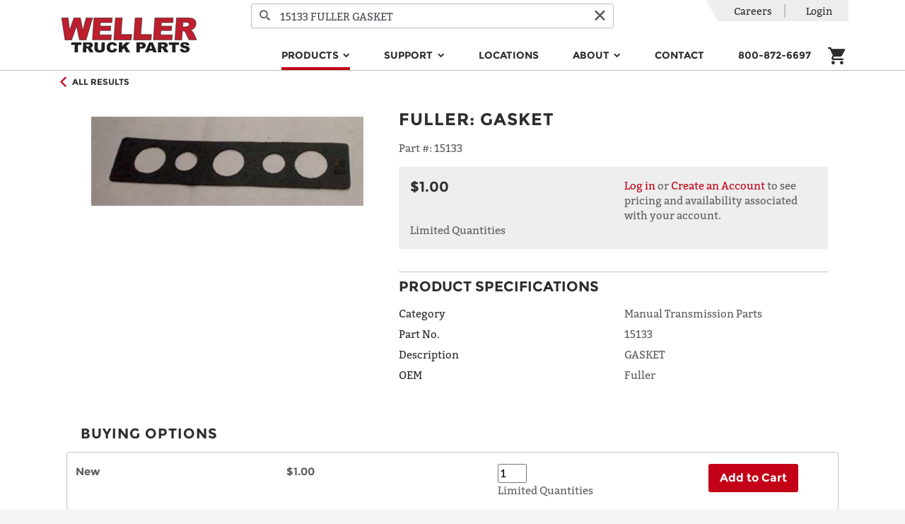

--- FILE ---
content_type: text/html; charset=utf-8
request_url: https://wellertruck.com/inventory/parts/manual-transmission-parts/p24922944/15133/fuller/gasket
body_size: 32400
content:
<!DOCTYPE html>
<html lang="en">
<head>
    <meta charset="utf-8" />
    <meta name="viewport" content="width=device-width, initial-scale=1, shrink-to-fit=no">
    <title>New GASKET - 15133 | Weller Truck</title>
    <!-- c7df0f084a9fbe63a454c41cd19c590ad04ee4c8 -->
    <!-- CurrentRegion: IV, IsMetric: True -->
        <meta name="description" content="Shop New GASKET for sale online from Weller Truck. Visit our site today for new and remanufactured truck parts and equipment." />
        <meta name="robots" property="ROBOTS" content="max-snippet:-1, max-image-preview:large, max-video-preview:-1" />
        <meta property="og:locale" content="en_US" />
        <meta property="og:type" content="website" />
        <meta property="og:title" content="Home | Weller Truck Parts | Weller Reman" />
        <meta property="og:url" content="https://wellertruck.com/" />
        <meta property="og:site_name" content="Weller Truck Parts | Weller Reman" />
        <meta name="twitter:card" content="summary" />
        <meta name="twitter:title" content="Home | Weller Truck Parts | Weller Reman" />
        <meta name="twitter:site" content="@WellerTruck" />
        <meta name="twitter:creator" content="@WellerTruck" />
        <meta name="msvalidate.01" content="EA09E1E9453D391DD37DDE281875A091" />
        <meta name="google-site-verification" content="S7DZGdQtROSjEMaefdVqLeUy0tViL7hf_gY3eMUHNNE" />
        <script type="application/ld+json">{"@context":"https://schema.org","@graph":[{"@type":"Organization","@id":"https://wellertruck.com/#organization","name":"Weller Truck Parts","url":"https://wellertruck.com/","sameAs":["https://www.facebook.com/wellertruckparts/","https://www.youtube.com/c/wellertruckparts","https://twitter.com/WellerTruck","https://www.instagram.com/wellertruckparts/"],"logo":{"@type":"ImageObject","@id":"https://wellertruck.com/#logo","url":"https://weller-cms-assets.azureedge.net/weller-truck-prod/8040f033-2408-47fc-8b69-cf55a1bc0ea2?mode=max&version=0","width":144,"height":144,"caption":"Weller Truck Parts"},"image":{"@id":"https://wellertruck.com/#logo"}},{"@type":"WebSite","@id":"https://wellertruck.com/#website","url":"https://wellertruck.com/","name":"Weller Truck Parts | Weller Reman","publisher":{"@id":"https://wellertruck.com/#organization"},"potentialAction":{"@type":"SearchAction","target":"https://wellertruck.com/inventory/search?query={search_term_string}","query-input":"required name=search_term_string"}},{"@type":"WebPage","@id":"https://wellertruck.com/#webpage","url":"https://wellertruck.com/","inLanguage":"en-US","name":"Home | Weller Truck Parts | Weller Reman","isPartOf":{"@id":"https://wellertruck.com/#website"},"about":{"@id":"https://wellertruck.com/#organization"},"datePublished":"2020-05-08T12:00:00+00:00","dateModified":"2020-05-08T12:00:00+00:00"}]}</script>
        <link rel="canonical" href="https://wellertruck.com/inventory/parts/manual-transmission-parts/p24922944/15133/fuller/gasket" />
        <link rel="icon" sizes="48x48" href="https://weller-cms-prod.azurewebsites.net/api/assets/weller-truck-prod/9348a4c2-1059-40a0-8e6d-cc1da5b0952d?width=48&amp;height=48&amp;mode=max&amp;version=0">
        <link rel="icon" sizes="96x96" href="https://weller-cms-prod.azurewebsites.net/api/assets/weller-truck-prod/9348a4c2-1059-40a0-8e6d-cc1da5b0952d?width=96&amp;height=96&amp;mode=max&amp;version=0">
        <link rel="icon" sizes="144x144" href="https://weller-cms-prod.azurewebsites.net/api/assets/weller-truck-prod/9348a4c2-1059-40a0-8e6d-cc1da5b0952d?width=144&amp;height=144&amp;mode=max&amp;version=0">
        <link rel="icon" sizes="192x192" href="https://weller-cms-prod.azurewebsites.net/api/assets/weller-truck-prod/9348a4c2-1059-40a0-8e6d-cc1da5b0952d?width=192&amp;height=192&amp;mode=max&amp;version=0">
        <link rel="apple-touch-icon" href="https://weller-cms-prod.azurewebsites.net/api/assets/weller-truck-prod/9348a4c2-1059-40a0-8e6d-cc1da5b0952d?width=192&amp;height=192&amp;mode=max&amp;version=0">
        <meta name="msapplication-square310x310logo" content="https://weller-cms-prod.azurewebsites.net/api/assets/weller-truck-prod/9348a4c2-1059-40a0-8e6d-cc1da5b0952d?width=192&amp;height=192&amp;mode=max&amp;version=0">
    <link rel="stylesheet" href="https://stackpath.bootstrapcdn.com/bootstrap/4.4.1/css/bootstrap.min.css" integrity="sha384-Vkoo8x4CGsO3+Hhxv8T/Q5PaXtkKtu6ug5TOeNV6gBiFeWPGFN9MuhOf23Q9Ifjh" crossorigin="anonymous">
    <link href="https://stackpath.bootstrapcdn.com/font-awesome/4.7.0/css/font-awesome.min.css" rel="stylesheet" integrity="sha384-wvfXpqpZZVQGK6TAh5PVlGOfQNHSoD2xbE+QkPxCAFlNEevoEH3Sl0sibVcOQVnN" crossorigin="anonymous">
    <link rel="stylesheet" href="https://content.wellertruck.com/css/fonts.css?v=c7df0f084a9fbe63a454c41cd19c590ad04ee4c8" />
    <link rel="stylesheet" href="https://content.wellertruck.com/fonts/Icomoon/style.css?v=c7df0f084a9fbe63a454c41cd19c590ad04ee4c8" />
    <link rel="stylesheet" href="https://content.wellertruck.com/client/site.min.css?v=c7df0f084a9fbe63a454c41cd19c590ad04ee4c8" />
    
</head>
    <!-- Google tag (gtag.js) -->
    <script async src="https://www.googletagmanager.com/gtag/js?id=G-1VZ61TBTF4"></script>
    <script>
        window.dataLayer = window.dataLayer || [];
        function gtag() { dataLayer.push(arguments); }
        gtag('set', { 'user_properties': { 'loginState': "Not logged in" } });
    </script>
    <!-- End Google tag (gtag.js) -->
<!-- Google Tag Manager -->
<script>(function(w,d,s,l,i){w[l]=w[l]||[];w[l].push({'gtm.start':new Date().getTime(),event:'gtm.js'});var f=d.getElementsByTagName(s)[0],j=d.createElement(s),dl=l!='dataLayer'?'&l='+l:'';j.async=true;j.src='https://www.googletagmanager.com/gtm.js?id='+i+dl;f.parentNode.insertBefore(j,f); })(window,document,'script','dataLayer','GTM-56673J5');</script>
<!-- End Google Tag Manager -->

<body>
        <header>
            <div class="header-content">
                <nav class="navbar navbar-expand-lg navbar-toggleable-sm navbar-light bg-white p-0 wtp-header-nav-bar">
                    <div class="container position-relative justify-content-between flex-wrap">
                    <button class="navbar-toggler js-flyout-toggler order-0" type="button" aria-controls="navbarSupportedContent" data-flyout="navbarSupportedContent" aria-expanded="false" aria-label="Toggle navigation">
                            <span class="navbar-toggler-icon"></span>
                        </button>
                        <a class="navbar-brand mt-2 mb-lg-2 mx-auto ml-xl-auto order-2 order-lg-0" href="/">
                        <img src="https://weller-cms-prod.azurewebsites.net/api/assets/weller-truck-prod/8040f033-2408-47fc-8b69-cf55a1bc0ea2?width=575&amp;height=150&amp;mode=max&amp;version=0" alt="Weller Logo" />
                        </a>

                    <form class="wtp-header-search-form order-4 order-lg-0" method="get" action="/inventory/search">
                            <div class="wtp-header-search-input">
                                <button type="submit" class="wtp-search-input-button wtp-search-icon-button" title="Search">
                                    <i class="icon-search" aria-hidden="true"></i>
                                </button>
                            <input
                                name="query"
                                class="form-control product-search-autocomplete"
                                autocomplete="off"
                                placeholder="Search for product type, name, or #"
                            />
                                <button type="reset" class="wtp-search-input-button wtp-reset-icon-button" title="Clear">
                                    <i class="icon-cancel" aria-hidden="true"></i>
                                </button>
                            </div>
                        </form>

                    <div class="mobile-flyout navbar-collapse align-self-end d-flex flex-column-reverse order-5 order-lg-0" id="navbarSupportedContent">
                            
<ul class="navbar-nav ml-auto ml-sm-0 ml-lg-auto">
        <li class="nav-item dropdown">
            
    <a class="nav-link mx-sm-auto mx-xl-4 mx-lg-2 dropdown-toggle active" href="/inventory" target="_self" id="menu-products" role="button" data-hover="dropdown" aria-haspopup="true" aria-expanded="false" data-secondary-link-text="Explore All">
        Products
    </a>
    <div class="dropdown-menu" aria-labelledby="menu-products">
            <a class="dropdown-item touch-only" href="/inventory">Explore All</a>

                <a class="dropdown-item" href="/inventory/automated-manual-trans">Automated Manual Transmission</a>
                <a class="dropdown-item" href="/inventory/automatic-transmission">Automatic Transmission</a>
                <a class="dropdown-item" href="/inventory/differential">Differential</a>
                <a class="dropdown-item" href="/inventory/parts/pumps">Hydraulic Pump</a>
                <a class="dropdown-item" href="/inventory/manual-transmission">Manual Transmission</a>
                <a class="dropdown-item" href="/inventory/steering-gear">Steering Gear</a>
                <a class="dropdown-item" href="/inventory/parts/electronic-control-modules">Electronics &amp; Mechatronics</a>
                <a class="dropdown-item" href="/inventory/parts">Parts &amp; Accessories</a>
                <a class="dropdown-item" href="/inventory/parts/driveshaft-parts">Driveshafts</a>
                <a class="dropdown-item" href="/off-highway">Off-Highway Custom Reman</a>
    </div>

        </li>
        <li class="nav-item dropdown">
            
    <a class="nav-link mx-sm-auto mx-xl-4 mx-lg-2 dropdown-toggle" href="/support" target="_self" id="menu-support" role="button" data-hover="dropdown" aria-haspopup="true" aria-expanded="false" data-secondary-link-text="By Category">
        Support
    </a>
    <div class="dropdown-menu" aria-labelledby="menu-support">
            <a class="dropdown-item touch-only" href="/support">By Category</a>

                <a class="dropdown-item" href="/bundle">Bundles</a>
                <a class="dropdown-item">Support Documents &amp; Media</a>
                <div style="margin:0 1.25rem;">
                            <a class="dropdown-item" href="/support">Bulletins, Catalogs, Documents</a>
                            <a class="dropdown-item" href="/support?query=WellerTV">Support Videos</a>
                            <a class="dropdown-item" href="https://www.youtube.com/@WellerTruckParts">Our YouTube Channel</a>
                </div>
                <a class="dropdown-item">Tools &amp; Services</a>
                <div style="margin:0 1.25rem;">
                            <a class="dropdown-item" href="/road-speed-calculator">Road Speed Calculator</a>
                            <a class="dropdown-item" href="/resources/mobile-app">Mobile App - iPhone and Android</a>
                            <a class="dropdown-item" href="/core-returns">Core Returns</a>
                </div>
                <a class="dropdown-item">Warranty</a>
                <div style="margin:0 1.25rem;">
                            <a class="dropdown-item" href="/warranty/create-claim">Create Warranty Claim</a>
                            <a class="dropdown-item" href="/weller-warranty">The Weller Warranty</a>
                </div>
    </div>

        </li>
        <li class="nav-item">
            
    <a class="nav-link mx-sm-auto mx-xl-4 mx-lg-2 text-dark" href="/locations" target="_self">Locations</a>

        </li>
        <li class="nav-item dropdown">
            
    <a class="nav-link mx-sm-auto mx-xl-4 mx-lg-2 dropdown-toggle" target="_self" id="menu-about" role="button" data-hover="dropdown" aria-haspopup="true" aria-expanded="false" data-secondary-link-text="">
        About
    </a>
    <div class="dropdown-menu" aria-labelledby="menu-about">

                <a class="dropdown-item" href="/about-us/why-weller">The Weller Way</a>
                <a class="dropdown-item" href="/about-us/history">Our History</a>
                <a class="dropdown-item" href="/sustainability">Sustainability</a>
                <a class="dropdown-item" href="/business-solutions">Business Solutions</a>
    </div>

        </li>
        <li class="nav-item">
            
    <a class="nav-link mx-sm-auto mx-xl-4 mx-lg-2 text-dark" href="/contact-us" target="_self">Contact</a>

        </li>
        <li class="nav-item">
            
    <a class="nav-link mx-sm-auto mx-xl-4 mx-lg-2 text-dark" href="tel:&#x2B;18008726697" target="_self">800-872-6697</a>

        </li>

        <li class="nav-item d-lg-none">
            
    <a class="nav-link mx-sm-auto mx-xl-4 mx-lg-2 text-dark" href="/careers" target="_self">Careers</a>

        </li>
</ul>


                            <div class="wtp-account-nav-items mobile-flyout-heading">
                                <ul class="list-group list-group-horizontal utility-menu">
                                    <li class="list-group-item p-0 d-none d-lg-block">
            <a class="nav-link" href="/careers">Careers</a>
    </li>


                                        <li class="list-group-item p-0">
                                                <a rel="nofollow" class="nav-link" href="/login?returnUrl=%2Finventory%2Fparts%2Fmanual-transmission-parts%2Fp24922944%2F15133%2Ffuller%2Fgasket">Login</a>
                                        </li>
                                </ul>
                            </div>
                        </div>
                        <div
                            class="navbar-cart nav-item mr-3 mr-sm-0 mb-lg-2 px-0 pr-sm-3 px-lg-0 col-auto d-flex align-self-lg-end justify-content-end align-items-center order-3 order-lg-0">
                            
<div class="cart-status">
    <a class="text-dark mobile-header-icon" href="/cart">
        <i class="icon-cart"></i>
    </a>
    <div class="js-quick-add-to-cart-target"></div>
</div>

                        </div>
                    </div>
                </nav>
            </div>
        </header>

    <main role="main">
        <div class="container">
            <div class="wtp-product wtp-pdp wtp-availability-deferred" data-product-id="P24922944N" data-realtime-availability-url="/inventory/partial/product/realtime/p24922944" itemscope itemtype="http://schema.org/Product">
    <meta itemprop="url" content="https://wellertruck.com/inventory/parts/manual-transmission-parts/p24922944/15133/fuller/gasket" />
    <meta itemprop="mpn" content="P24922944" />

<div class="full-width wtp-product-info border-bottom">
    <div class="container">
            <div class="wtp-product-back">
                <a href="/inventory/parts" class="wtp-product-link d-inline-flex align-items-center py-2 mt-2 mt-lg-0 ">
                    <i class="icon-arrow-left accent" aria-hidden="true"></i>
                    <span class="h6 mb-0 ml-2">All Results</span>
                </a>
            </div>

        

        <div class="row p-0 p-lg-4">
            <div class="col-12 col-lg-5 mb-3 mb-lg-0">
                <div class="wtp-product-image-wrapper">
            <img class="wtp-product-image wtp-product-image wtp-product-image-0" itemprop="image" src="https://content.wellertruck.com/product-images/part-images/24922944.jpg?width=550&amp;height=450&amp;scaleMode=Fit&amp;_=20200315000000" srcset="" alt="GASKET" />
</div>

                <div>
                </div>
                <div>
                </div>
            </div>

            <div class="col-12 col-lg-7">
                <h1 class="wtp-product-name mb-3">
                    


        <span itemscope itemtype ="https://schema.org/Brand" itemprop="brand" class="wtp-oem-name">Fuller</span>:
    
<span itemprop="name">GASKET</span>

                </h1>

                    <div class="wtp-weller-part-number mb-3">
                        <span class="wtp-label"> Part #: </span>
                        <span class="wtp-text" itemprop="sku">15133</span>
                    </div>

                <div id="ga-properties"
                    data-id="15133"
                    data-name="GASKET"
                />

                <div class="wtp-product-price-block">
                            <div class="row">
    <div class="col-12 col-lg-6">
        <div class="d-flex align-items-center">
    <div itemprop="offers" itemscope itemtype="http://schema.org/Offer">
    <meta itemprop="availability" content="http://schema.org/InStock" />
    <meta itemprop="priceCurrency" content="USD">

            <span class="price" itemprop="price" content="1.00">$1.00</span>
</div>

</div>

    </div>

    <div class="col-12 col-lg-6 mt-3 mt-lg-0">
        <a rel="nofollow" href="/login?returnUrl=%2Finventory%2Fparts%2Fmanual-transmission-parts%2Fp24922944%2F15133%2Ffuller%2Fgasket">Log in</a> or <a href="/register">Create an Account</a> to see pricing and availability associated with your account.
    </div>
</div>

                </div>

                    <div class="wtp-product-specifications">
                        <h2 class="toggle-heading wtp-hr d-flex justify-content-between align-items-center"
                            data-toggle="collapse"
                            data-target="#product-specifications"
                            aria-expanded="false"
                            aria-controls="product-specifications">
                            <span>Product Specifications</span>
                            <i class="d-lg-none"></i>
                        </h2>

                        <div class="collapse d-lg-block p-4 p-lg-0" id="product-specifications">
                                <div class="row row-cols-2 mb-2">
                                    <div class="col text-dark">Category</div>
                                    <div class="col">Manual Transmission Parts</div>
                                </div>
                                <div class="row row-cols-2 mb-2">
                                    <div class="col text-dark">Part No.</div>
                                    <div class="col">15133</div>
                                </div>
                                <div class="row row-cols-2 mb-2">
                                    <div class="col text-dark">Description</div>
                                    <div class="col">GASKET</div>
                                </div>
                                <div class="row row-cols-2 mb-2">
                                    <div class="col text-dark">OEM</div>
                                    <div class="col">Fuller</div>
                                </div>
                        </div>
                    </div>
            </div>
        </div>
    </div>
</div>

<script src="https://content.wellertruck.com/client/pages/product-detail.min.js?v=c7df0f084a9fbe63a454c41cd19c590ad04ee4c8"></script>
<script src="https://content.wellertruck.com/client/ga/product-detail.min.js?v=c7df0f084a9fbe63a454c41cd19c590ad04ee4c8"></script>
<script src="https://content.wellertruck.com/client/ga/quick-add.min.js?v=c7df0f084a9fbe63a454c41cd19c590ad04ee4c8"></script>




</div>


        </div>
    </main>

        <footer class="footer text-muted pt-4">
            <div class="container">
                <div class="row">
                    <div class="col-lg-9 order-lg-1 footer-menu">
                    <div class="row justify-content-between">
        <div class="col-lg-auto footer-menu-section mb-2 ">
            <h3 class="d-none d-lg-block h5"><a>Units</a></h3>
            <div class="d-flex justify-content-between d-lg-none collapse-control pt-3" role="button" data-toggle="collapse" data-target="#units" aria-expanded="false" aria-controls="collapseId">
                <h3 class="h5">Units</h3>
                <i class="fa chevron"></i>
            </div>
            <div class="collapse" id="units">
                <div class="mb-3">
                            <div class="footer-submenu pr-xl-4 pr-lg-2">
                                    <div>
                                        <a href="/automatic-transmissions" class="footer-link text-muted" target="_self">Automatic Transmissions</a>
                                    </div>
                                    <div>
                                        <a href="/automated-manuals" class="footer-link text-muted" target="_self">Automated Manual Transmissions (AMT)</a>
                                    </div>
                                    <div>
                                        <a href="/differentials" class="footer-link text-muted" target="_self">Differentials</a>
                                    </div>
                                    <div>
                                        <a href="/manual-transmissions" class="footer-link text-muted" target="_self">Manual Transmissions</a>
                                    </div>
                                    <div>
                                        <a href="/steering-gear-boxes-pumps" class="footer-link text-muted" target="_self">Steering Gears &amp; Pumps</a>
                                    </div>
                            </div>
                </div>
            </div>
        </div>
        <div class="col-lg-auto footer-menu-section mb-2 ">
            <h3 class="d-none d-lg-block h5"><a>Parts</a></h3>
            <div class="d-flex justify-content-between d-lg-none collapse-control pt-3" role="button" data-toggle="collapse" data-target="#parts" aria-expanded="false" aria-controls="collapseId">
                <h3 class="h5">Parts</h3>
                <i class="fa chevron"></i>
            </div>
            <div class="collapse" id="parts">
                <div class="mb-3">
                            <div class="footer-submenu pr-xl-4 pr-lg-2">
                                    <div>
                                        <a href="/inventory/parts/manual-transmission-parts" class="footer-link text-muted" target="_self">Manual Transmission Parts</a>
                                    </div>
                                    <div>
                                        <a href="/inventory/parts/differential-parts" class="footer-link text-muted" target="_self">Differential Parts</a>
                                    </div>
                                    <div>
                                        <a href="/inventory/hydraulic-pump" class="footer-link text-muted" target="_self">Hydraulic Pumps</a>
                                    </div>
                            </div>
                            <div class="footer-submenu pr-xl-4 pr-lg-2">
                                    <div>
                                        <a href="/inventory/parts/frt-axle-rear-axle-assy" class="footer-link text-muted" target="_self">Axle Assemblies</a>
                                    </div>
                                    <div>
                                        <a href="/inventory/parts/ceemat-parts" class="footer-link text-muted" target="_self">CEEMAT Parts</a>
                                    </div>
                                    <div>
                                        <a href="/electronics" class="footer-link text-muted" target="_self">Electronics &amp; Mechatronics</a>
                                    </div>
                            </div>
                </div>
            </div>
        </div>
        <div class="col-lg-auto footer-menu-section mb-2 ">
            <h3 class="d-none d-lg-block h5"><a>Customer Care</a></h3>
            <div class="d-flex justify-content-between d-lg-none collapse-control pt-3" role="button" data-toggle="collapse" data-target="#customer-care" aria-expanded="false" aria-controls="collapseId">
                <h3 class="h5">Customer Care</h3>
                <i class="fa chevron"></i>
            </div>
            <div class="collapse" id="customer-care">
                <div class="mb-3">
                            <div class="footer-submenu pr-xl-4 pr-lg-2">
                                    <div>
                                        <a class="footer-link text-muted" target="_self">(800) 872-6697</a>
                                    </div>
                                    <div>
                                        <a href="/careers" class="footer-link text-muted" target="_self">Careers</a>
                                    </div>
                                    <div>
                                        <a href="/contact-us" class="footer-link text-muted" target="_self">Contact Us</a>
                                    </div>
                                    <div>
                                        <a href="/support" class="footer-link text-muted" target="_self">Support</a>
                                    </div>
                                    <div>
                                        <a href="/about-us/why-weller" class="footer-link text-muted" target="_self">The Weller Way</a>
                                    </div>
                                    <div>
                                        <a href="/california/prop65" class="footer-link text-muted" target="_self">Proposition 65 - California</a>
                                    </div>
                                    <div>
                                        <a href="/privacy-policy" class="footer-link text-muted" target="_blank">Privacy Policy</a>
                                    </div>
                                    <div>
                                        <a href="/terms-and-conditions" class="footer-link text-muted" target="_blank">Terms and Conditions (SMS)</a>
                                    </div>
                            </div>
                </div>
            </div>
        </div>
</div>

                    </div>
                    <div class="col-lg-3 order-lg-0">
                        <div class="logo-hr pt-3"></div>
                        <div class="footer-logo-container mt-3 mx-auto ml-lg-0 d-block">
                        <img src="https://weller-cms-prod.azurewebsites.net/api/assets/weller-truck-prod/8040f033-2408-47fc-8b69-cf55a1bc0ea2?width=575&amp;height=150&amp;mode=max&amp;version=0" alt="Weller Logo" class="footer-logo img-fluid mb-3 mb-lg-0" />
                            <ul class="et-social-icons d-flex justify-content-around mt-3 mb-3 mb-lg-0">
                                    <li class="et-social-icon et-social-linkedin">
                                    <a href="https://www.linkedin.com/company/wellertruckparts" class="icon text-dark" target="_blank" aria-label="LinkedIn" title="LinkedIn">
                                            <i class="icon-linkedin"></i>
                                        </a>
                                    </li>
                                    <li class="et-social-icon et-social-youtube">
                                    <a href="http://youtube.com/c/wellertruckparts" class="icon text-dark" target="_blank" aria-label="YouTube" title="YouTube">
                                            <i class="icon-youtube"></i>
                                        </a>
                                    </li>
                                    <li class="et-social-icon et-social-instagram">
                                    <a href="https://www.instagram.com/wellertruckparts/" class="icon text-dark" target="_blank" aria-label="Instagram" title="Instagram">
                                            <i class="icon-instagram"></i>
                                        </a>
                                    </li>
                                    <li class="et-social-icon et-social-facebook">
                                    <a href="https://www.facebook.com/wellertruckparts/" class="icon text-dark" target="_blank" aria-label="Facebook" title="Facebook">
                                            <i class="icon-facebook"></i>
                                        </a>
                                    </li>
                            </ul>
                        </div>
                    </div>

                </div>
            </div>
            <div class="bg-dark footer-copyright mt-5">
                <div class="container">
                <p class="text-center pt-1 pb-1 mb-0"><small>&copy; 2026 Weller Truck Parts | All right reserved</small></p>
                </div>
            </div>
        </footer>
    <script id="app-context">window.appContext={};</script>

    <script src="https://code.jquery.com/jquery-3.4.1.min.js" integrity="sha256-CSXorXvZcTkaix6Yvo6HppcZGetbYMGWSFlBw8HfCJo=" crossorigin="anonymous"></script>
    <script src="https://cdn.jsdelivr.net/npm/jquery-validation@1.19.1/dist/jquery.validate.min.js" integrity="sha256-sPB0F50YUDK0otDnsfNHawYmA5M0pjjUf4TvRJkGFrI=" crossorigin="anonymous"></script>
    <script src="https://cdn.jsdelivr.net/npm/jquery-validation@1.19.1/dist/additional-methods.min.js" integrity="sha256-vb+6VObiUIaoRuSusdLRWtXs/ewuz62LgVXg2f1ZXGo=" crossorigin="anonymous"></script>
    <script src="https://cdn.jsdelivr.net/npm/jquery-validation-unobtrusive@3.2.11/dist/jquery.validate.unobtrusive.min.js" integrity="sha256-9GycpJnliUjJDVDqP0UEu/bsm9U+3dnQUH8+3W10vkY=" crossorigin="anonymous"></script>
    <script src="https://cdn.jsdelivr.net/npm/popper.js@1.16.0/dist/umd/popper.min.js" integrity="sha384-Q6E9RHvbIyZFJoft+2mJbHaEWldlvI9IOYy5n3zV9zzTtmI3UksdQRVvoxMfooAo" crossorigin="anonymous"></script>
    <script src="https://stackpath.bootstrapcdn.com/bootstrap/4.4.1/js/bootstrap.min.js" integrity="sha384-wfSDF2E50Y2D1uUdj0O3uMBJnjuUD4Ih7YwaYd1iqfktj0Uod8GCExl3Og8ifwB6" crossorigin="anonymous"></script>
    <script src="https://cdn.jsdelivr.net/npm/bs-custom-file-input/dist/bs-custom-file-input.min.js"></script>
    <script src="https://cdn.jsdelivr.net/npm/bootstrap-autocomplete@2.3.4/dist/latest/bootstrap-autocomplete.min.js" integrity="sha256-C6G+RGZ4J2F5era6C7Lzp+PLyg0YLvbefgKELZ12H8M=" crossorigin="anonymous"></script>
    <script src="https://cdn.jsdelivr.net/npm/jquery.finger@0.1.6/dist/jquery.finger.min.js" integrity="sha256-hhUsbY6TcR5f5i5uTjlbQAqqNziDH0TEf4VDLTYUcoM=" crossorigin="anonymous"></script>
    <script src="https://cdn.jsdelivr.net/npm/fuse.js@6.4.6/dist/fuse.min.js" integrity="sha256-In3CN7ZURQJ4NLxir70iD0vfibxQzEUvK/U5EUFnhU8=" crossorigin="anonymous"></script>
    <script src="https://www.google.com/recaptcha/api.js" async defer></script>
    <script src="https://content.wellertruck.com/lib/polyfills/polyfills.min.js?v=c7df0f084a9fbe63a454c41cd19c590ad04ee4c8"></script>
    <script src="https://content.wellertruck.com/lib/polyfills/ofi.min.js?v=c7df0f084a9fbe63a454c41cd19c590ad04ee4c8"></script>
    <script src="https://content.wellertruck.com/client/site.min.js?v=c7df0f084a9fbe63a454c41cd19c590ad04ee4c8"></script>
    
    <script src="https://content.wellertruck.com/client/pages/product.min.js?v=c7df0f084a9fbe63a454c41cd19c590ad04ee4c8"></script>
    <script src="https://content.wellertruck.com/client/pages/cms.min.js?v=c7df0f084a9fbe63a454c41cd19c590ad04ee4c8"></script>
    <script>
      // Thanks to Viljami Salminen
      // https://gist.github.com/viljamis/5004354
      // Thanks to Mark Avery
      // http://stackoverflow.com/questions/8191015/how-do-i-lay-out-my-content-divs-in-a-similar-manner-to-facebook-timeline

      function masonFloat(str){
        const $articles = $('.product-reference-list .product-reference-list-card');
        let leftColumnHeight = 0,
          rightColumnHeight = 0;     
          
        $articles.each(function() {

          if (leftColumnHeight > rightColumnHeight) {
            rightColumnHeight += $(this).addClass('right').outerHeight(true);
          } else {
            leftColumnHeight += $(this).removeClass('right').outerHeight(true);
          }
        });
      }
      window.addEventListener("resize", masonFloat());
    </script>
<script>
dataLayer.push({
  "event": "view_item",
  "view_item": {
    "value": "1.0000",
    "currency": "USD",
    "items": [
      {
        "item_name": "GASKET",
        "item_id": "P24922944N",
        "price": "1.0000",
        "item_brand": "Fuller",
        "item_category": "Manual Transmission Parts",
        "quantity": null
      }
    ]
  }
});
</script>
</body>
</html>


--- FILE ---
content_type: text/html; charset=utf-8
request_url: https://wellertruck.com/inventory/partial/product/realtime/p24922944
body_size: 10539
content:
<meta itemprop="mpn" content="P24922944" />

<div class="full-width wtp-product-info border-bottom">
    <div class="container">
            <div class="wtp-product-back">
                <a href="/inventory/parts" class="wtp-product-link d-inline-flex align-items-center py-2 mt-2 mt-lg-0 ">
                    <i class="icon-arrow-left accent" aria-hidden="true"></i>
                    <span class="h6 mb-0 ml-2">All Results</span>
                </a>
            </div>

        

        <div class="row p-0 p-lg-4">
            <div class="col-12 col-lg-5 mb-3 mb-lg-0">
                <div class="wtp-product-image-wrapper">
            <img class="wtp-product-image wtp-product-image wtp-product-image-0" itemprop="image" src="https://content.wellertruck.com/product-images/part-images/24922944.jpg?width=550&amp;height=450&amp;scaleMode=Fit&amp;_=20200315000000" srcset="" alt="GASKET" />
</div>

                <div>
                </div>
                <div>
                </div>
            </div>

            <div class="col-12 col-lg-7">
                <h1 class="wtp-product-name mb-3">
                    


        <span itemscope itemtype ="https://schema.org/Brand" itemprop="brand" class="wtp-oem-name">Fuller</span>:
    
<span itemprop="name">GASKET</span>

                </h1>

                    <div class="wtp-weller-part-number mb-3">
                        <span class="wtp-label"> Part #: </span>
                        <span class="wtp-text" itemprop="sku">15133</span>
                    </div>

                <div id="ga-properties"
                    data-id="15133"
                    data-name="GASKET"
                />

                <div class="wtp-product-price-block">
                            <div class="row">
    <div class="col-12 col-lg-6">
        <div class="d-flex align-items-center">
    <div itemprop="offers" itemscope itemtype="http://schema.org/Offer">
    <meta itemprop="availability" content="http://schema.org/InStock" />
    <meta itemprop="priceCurrency" content="USD">

            <span class="price" itemprop="price" content="1.00">$1.00</span>
</div>

</div>

    </div>

    <div class="col-12 col-lg-6 mt-3 mt-lg-0">
        <a rel="nofollow" href="/login?returnUrl=%2Finventory%2Fparts%2Fmanual-transmission-parts%2Fp24922944n%2F15133%2Ffuller%2Fgasket">Log in</a> or <a href="/register">Create an Account</a> to see pricing and availability associated with your account.
    </div>
</div>

                        <div class="wtp-qty-description">Limited Quantities</div>
                </div>

                    <div class="wtp-product-specifications">
                        <h2 class="toggle-heading wtp-hr d-flex justify-content-between align-items-center"
                            data-toggle="collapse"
                            data-target="#product-specifications"
                            aria-expanded="false"
                            aria-controls="product-specifications">
                            <span>Product Specifications</span>
                            <i class="d-lg-none"></i>
                        </h2>

                        <div class="collapse d-lg-block p-4 p-lg-0" id="product-specifications">
                                <div class="row row-cols-2 mb-2">
                                    <div class="col text-dark">Category</div>
                                    <div class="col">Manual Transmission Parts</div>
                                </div>
                                <div class="row row-cols-2 mb-2">
                                    <div class="col text-dark">Part No.</div>
                                    <div class="col">15133</div>
                                </div>
                                <div class="row row-cols-2 mb-2">
                                    <div class="col text-dark">Description</div>
                                    <div class="col">GASKET</div>
                                </div>
                                <div class="row row-cols-2 mb-2">
                                    <div class="col text-dark">OEM</div>
                                    <div class="col">Fuller</div>
                                </div>
                        </div>
                    </div>
            </div>
                <div class="w-100">
                    <div class="wtp-search-form-container">
                        <div class="card-header bg-white border-bottom-0 pb-0">
                            <h1 class="text-uppercase buying-options-title">Buying Options</h1>
                        </div>
                    </div>
                    </div>
                <div class="w-100">
                    <div class="wtp-list-of-cards js-card-container">
                    </div>
                    <div class="w-100">
                        <div class="wtp-list-of-cards js-card-container">
                                    <form method="post" class="js-add-to-cart-form js-quick-add-to-cart " action="/cart">
            <div class="card mb-2">
    <div class="card-body">
        <div class="wtp-card-row">
            <div class="wtp-state-col py-2">
                <div class="row no-gutters justify-content-between">
                    <div class="col-6 col-lg-2 px-lg-1 pb-1 py-lg-0 bold">
                        New
                    </div>
                    <div class="col-6 col-lg-2 px-lg-1 pb-1 py-lg-0">
                                <div itemprop="offers" itemscope itemtype="http://schema.org/Offer">
    <meta itemprop="availability" content="http://schema.org/InStock" />
    <meta itemprop="priceCurrency" content="USD">

        <input type="hidden" name="Price" value="$1.00" />
        <span class="price" itemprop="price" content="1.00">$1.00</span>
</div>



                    </div>
                        <div class="col-6 col-lg-2 px-lg-1 pb-1 py-lg-0 wtp-product-loading-message" style="display: none;">
                            <div class="spinner"></div>
                            Loading pricing and availability...
                        </div>
                        <div class="col-6 col-lg-2 px-lg-1 pb-1 py-lg-0">
                            <input type="hidden" id="ProductID" name="ProductID" value="P24922944N" />
                            <input type="number" id="Quantity" name="Quantity" value="1" min="1" max="8">
                            <div>Limited Quantities</div>
                        </div>
                        <div class="col-6 col-lg-2 px-lg-1 pb-1 py-lg-0">
                            <button type="submit" class="add-to-cart btn btn-primary btn-lg main-button">
                                Add to Cart
                            </button>
                        </div>
                </div>
            <!--
            <div class="row no-gutters justify-content-between">
                <div class="col-6 col-lg-2 px-lg-1 pb-1 py-lg-0"></div>
                <div class="col-6 col-lg-2 px-lg-1 pb-1 py-lg-0"></div>
                <div>
                    Limited Quantities
                </div>
                <div class="col-6 col-lg-2 px-lg-1 pb-1 py-lg-0"></div>
            </div>
            -->
                <div class="row no-gutters justify-content-between">
                    <div class="col-6 col-lg-2 px-lg-1 pb-1 py-lg-0 bold">
                        
                    </div>
                </div>
            </div>
        </div>
    </div>
</div>

        <input name="__RequestVerificationToken" type="hidden" value="CfDJ8HHbpvGMza5MtmCrO-2SH4hNxTOQrC8zFVAGKthFaPOyaipQfANL42MBghS23lfY4W5rOJgVzoUtX-DBcSsR7YOm4XFJ2HF6ht7bdnf_M9kQBabqq7aDzZHJDr62D9ba7JitTZI2OwuUUfnBYHnB7jM" /></form>

                        </div>
                    </div>
                </div>
        </div>
    </div>
</div>

<script src="https://content.wellertruck.com/client/pages/product-detail.min.js?v=c7df0f084a9fbe63a454c41cd19c590ad04ee4c8"></script>
<script src="https://content.wellertruck.com/client/ga/product-detail.min.js?v=c7df0f084a9fbe63a454c41cd19c590ad04ee4c8"></script>
<script src="https://content.wellertruck.com/client/ga/quick-add.min.js?v=c7df0f084a9fbe63a454c41cd19c590ad04ee4c8"></script>


    
<div class="wtp-product-available-locations">
    <h2 class="toggle-heading wtp-hr d-flex justify-content-between align-items-center"
        data-toggle="collapse"
        data-target="#product-locations"
        aria-expanded="false"
        aria-controls="product-locations">
        Available Locations <i class="d-lg-none"></i>
    </h2>

    <div id="product-locations" class="collapse d-lg-flex row row-cols-1 row-cols-md-2 row-cols-lg-3">

            <div class="col wtp-location-card px-2" itemscope itemtype="http://schema.org/Store">
                    <span itemprop="address" itemscope itemtype="http://schema.org/PostalAddress">
                        <meta itemprop="addressCountry" content="US"/>
                        <meta itemprop="addressLocality" content="Wyoming"/>
                        <meta itemprop="addressRegion" content="MI"/>
                        <meta itemprop="postalCode" content="49509-9585"/>
                        <meta itemprop="streetAddress" content="Gezon 1500 Gezon Pkwy SW "/>
                    </span>
                <div class="wtp-card-inner">
                    <div class="wtp-loc-img">
                        <a href="/locations/usa/mi/grand-rapids-hq">
                            <img class="card-img" src="https://weller-cms-prod.azurewebsites.net/api/assets/weller-truck-prod/7b477490-0f6e-4a72-904f-50e7311a2b06?width=120&amp;mode=max&amp;version=0" alt="Grand Rapids - HQ" />
                        </a>
                    </div>
                    <div class="wtp-loc-info">
                        <a class="text-dark" itemprop="url" href="/locations/usa/mi/grand-rapids-hq">
                            <h3 itemprop="name">Grand Rapids - HQ</h3>
                        </a>
                        <a class="wtp-phone" href="tel:16167242000" itemprop="telephone">(616) 724-2000</a>
                    </div>
                </div>
            </div>

    </div>
</div>



